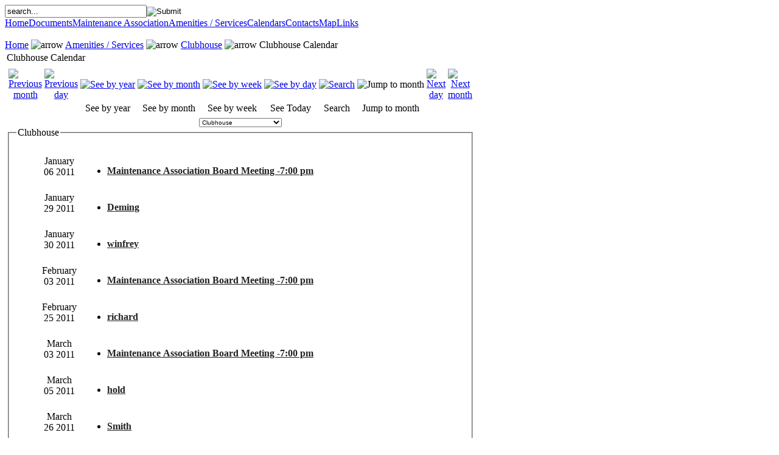

--- FILE ---
content_type: text/html
request_url: https://www.prestonwoodforestonline.com/index.php?option=com_events&task=view_cat&catid=26&year=2023&Itemid=229&limit=15&limitstart=75
body_size: 9480
content:
<!DOCTYPE html PUBLIC "-//W3C//DTD XHTML 1.0 Transitional//EN" "http://www.w3.org/TR/xhtml1/DTD/xhtml1-transitional.dtd">
<html xmlns="http://www.w3.org/1999/xhtml">
<head>
<title>Prestonwood Forest Online - Clubhouse Calendar</title>
<meta name="description" content="Prestonwood Forest, in northwest Houston, is a quiet, family-oriented community of homeowners who take pride in our neighborhood and encourage the active participation of all residents. Prestonwood Forest Online is the official website for the Prestonwood Forest community and is maintained by the Prestonwood Forest Maintenance Association" />
<meta name="keywords" content="Prestonwood Forest, Prestonwood Forest Subdivision, Northwest Houston, Houston, Texas, FM 1960 Area, Homeowners Association, Maintenance Association, HOA, deed restrictions, Night of Lights, Christmas lights, Prestonwood, Lights, Christmas" />
<meta name="robots" content="index, follow" />
<link href="https://www.prestonwoodforestonline.com/components/com_events/events_css.css" rel="stylesheet" type="text/css" />
	<link rel="shortcut icon" href="https://www.prestonwoodforestonline.com/images/favicon.ico" />
	<meta http-equiv="Content-Type" content="text/html; charset=iso-8859-1" />
<link href="https://www.prestonwoodforestonline.com/templates/rt_rokwebify/css/template_css.css" rel="stylesheet" type="text/css" />
<!--[if lte IE 6]>
<link href="https://www.prestonwoodforestonline.com/templates/rt_rokwebify/css/template_ie.css" rel="stylesheet" type="text/css" />
<![endif]-->
<link rel="shortcut icon" href="https://www.prestonwoodforestonline.com/images/ico/favicon.ico" />
<script type="text/javascript" src="rsspausescroller.js"></script>
<link rel="stylesheet" href="https://www.prestonwoodforestonline.com/royalslider/royalslider.css">
<link rel="stylesheet" href="https://www.prestonwoodforestonline.com/royalslider/rs-default.css">
<script type='text/javascript' src='https://www.prestonwoodforestonline.com/royalslider/jquery-1.8.3.min.js'></script>
<script language="javascript" type="text/javascript" src="https://www.prestonwoodforestonline.com/royalslider/jquery.royalslider.custom.min.js"></script>
	<link rel="stylesheet" type="text/css" href="showstyle.css">
	<script src="https://ajax.googleapis.com/ajax/libs/jquery/3.1.1/jquery.min.js"></script>

	<script type="text/javascript" src="kenburns.js"></script>
	
	<script type="text/javascript">
	var titles = ["Rustic Walls",
				  "Two Love Birds",
				  "Beauty and Fame",
				  "Magic Hour at Sands Beach",
				  "Floral Arrangements"];

	$(document).ready(function() {
	    $('#kenburns-slideshow').Kenburns({
	    	images: [
                        "../images/webslides/001y.jpg",
                        "../images/webslides/002y.jpg",
                        "../images/webslides/004y.jpg",
                        "../images/webslides/005y.jpg",
                        "../images/webslides/006y.jpg",
                        "../images/webslides/007y.jpg",
                        "../images/webslides/008y.jpg",
                        "../images/webslides/009y.jpg",
                        "../images/webslides/010y.jpg"
	    	],
			urls: [
				"",
				"",
				"",
				"",
				"",
				"",
				"",
				"",
				"",
				"https://www.prestonwoodforestonline.com"
			],
	    	scale:0.75,
	    	duration:5000,
	    	fadeSpeed:1000,
	    	ease3d:'cubic-bezier(0.445, 0.050, 0.550, 0.950)',

	    	onSlideComplete: function(){
	    		$('#slide-title').html(titles[this.getSlideIndex()]);
	    	},
	    	onLoadingComplete: function(){
	    		//$('#status').html("Loading Complete");
	    	}

	    });
	});
	</script>
</head>
<body id="page_bg">
<!--[if IE]><div id="IEroot"><![endif]-->
	<div id="wrapper">
		<div id="header">
			<div class="rk-1">
				<div class="rk-2">
					<a href="https://www.prestonwoodforestonline.com" class="nounder"><img src="https://www.prestonwoodforestonline.com/images/blank.png" border="0" alt="" id="logo" /></a>
					<div id="top">
						<div class="padding">
							
<form action="index.php?option=com_search&amp;Itemid=5" method="get">
	<div class="search">
		<input name="searchword" id="mod_search_searchword" maxlength="20" alt="search" class="inputbox" type="text" size="27" value="search..."  onblur="if(this.value=='') this.value='search...';" onfocus="if(this.value=='search...') this.value='';" /><input type="image" src="../images/search_icon3.gif" align="absmiddle" alt="Submit" />	</div>

	<input type="hidden" name="option" value="com_search" />
	<input type="hidden" name="Itemid" value="5" />	
</form>                                                        						</div>
					</div>
				</div>
			</div>
		</div>
		<div id="horiz-menu">
			<!-- Begin menu -->
<div id="jaframeid" style="position:absolute;top:1px;left:1px;height:0px;width:0px;overflow:hidden">
					
					</div>
			<link rel="stylesheet" type="text/css" href="https://www.prestonwoodforestonline.com/modules/ja_transmenu/transmenuh.css">
			<script language="javascript" src="https://www.prestonwoodforestonline.com/modules/ja_transmenu/transmenu.js"></script>
		<div id="wrap"><div id="menu"><table cellpadding=0 cellspacing=0 border=0><tr><td><a href="https://www.prestonwoodforestonline.com/index.php" class="mainlevel-nav" id="menu17">Home</a></td><td><a href="https://www.prestonwoodforestonline.com/index.php?option=com_content&task=view&id=52&Itemid=80" class="mainlevel-nav" id="menu80">Documents</a></td><td><a href="https://www.prestonwoodforestonline.com/index.php?option=com_content&task=view&id=20&Itemid=50" class="mainlevel-nav" id="menu50">Maintenance Association</a></td><td><a href="https://www.prestonwoodforestonline.com/index.php?option=com_content&task=view&id=57&Itemid=123" class="mainlevel-nav" id="menu123">Amenities / Services</a></td><td><a href="https://www.prestonwoodforestonline.com/index.php?option=com_content&task=view&id=376&Itemid=455" class="mainlevel-nav" id="menu455">Calendars</a></td><td><a href="https://www.prestonwoodforestonline.com/index.php?option=com_content&task=view&id=1269&Itemid=1620" class="mainlevel-nav" id="menu1620">Contacts</a></td><td><a href="https://www.prestonwoodforestonline.com/index.php?option=com_content&task=view&id=826&Itemid=1110" class="mainlevel-nav" id="menu1110">Map</a></td><td><a href="https://www.prestonwoodforestonline.com/index.php?option=com_weblinks&catid=19&Itemid=132" class="mainlevel-nav" id="menu132">Links</a></td></tr></table></div></div>
			<script language="javascript">
			if (TransMenu.isSupported()) {
				TransMenu.updateImgPath('https://www.prestonwoodforestonline.com/modules/ja_transmenu/');
				var ms = new TransMenuSet(TransMenu.direction.down, 0, 0, TransMenu.reference.bottomLeft);
				TransMenu.subpad_x = 1;
				TransMenu.subpad_y = 0;

			
				document.getElementById("menu17").onmouseover = function() {
					ms.hideCurrent();
				}
				var tmenu80 = ms.addMenu(document.getElementById("menu80"));
tmenu80.addItem("What are Controlling Documents?", "https://www.prestonwoodforestonline.com/index.php?option=com_content&task=view&id=52&Itemid=81", 0, 0);
tmenu80.addItem("Articles of Incorporation", "https://www.prestonwoodforestonline.com/index.php?option=com_content&task=view&id=40&Itemid=82", 0, 0);
tmenu80.addItem("Amended By-Laws", "https://www.prestonwoodforestonline.com/index.php?option=com_content&task=view&id=39&Itemid=83", 0, 0);
tmenu80.addItem("Deed Restrictions", "https://www.prestonwoodforestonline.com/index.php?option=com_content&task=view&id=41&Itemid=84", 0, 0);
var tmenu84 = tmenu80.addMenu(tmenu80.items[3]);
tmenu84.addItem("Architectural Control Guidelines", "https://www.prestonwoodforestonline.com/index.php?option=com_content&task=view&id=19&Itemid=85", 0, 0);
tmenu84.addItem("Approved Architectural Control Paint Palette", "https://www.prestonwoodforestonline.com/index.php?option=com_content&task=view&id=973&Itemid=1279", 0, 0);
tmenu84.addItem("Application for Home Improvements and Modifications", "https://www.prestonwoodforestonline.com/index.php?option=com_content&task=view&id=29&Itemid=53", 0, 0);
tmenu84.addItem("Deed Restriction Enforcement Procedures", "https://www.prestonwoodforestonline.com/index.php?option=com_content&task=view&id=55&Itemid=110", 0, 0);
var tmenu110 = tmenu84.addMenu(tmenu84.items[3]);
tmenu110.addItem("Deadline Extension Request", "https://www.prestonwoodforestonline.com/index.php?option=com_content&task=view&id=56&Itemid=114", 0, 0);
tmenu84.addItem("How to respond to Deed Restriction Violation Letters", "https://www.prestonwoodforestonline.com/index.php?option=com_content&task=view&id=30&Itemid=54", 0, 0);
tmenu80.addItem("Guidelines for Garage Sales", "https://www.prestonwoodforestonline.com/index.php?option=com_content&task=view&id=748&Itemid=990", 0, 0);
tmenu80.addItem("Guidelines for Rain Harvesting, Solar, Storm and Energy Efficient Shingles, Flags, Religious Items", "https://www.prestonwoodforestonline.com/index.php?option=com_content&task=view&id=369&Itemid=446", 0, 0);
tmenu80.addItem("Open Records Policy", "https://www.prestonwoodforestonline.com/index.php?option=com_content&task=view&id=370&Itemid=447", 0, 0);
tmenu80.addItem("Payment Plan Policy", "https://www.prestonwoodforestonline.com/index.php?option=com_content&task=view&id=371&Itemid=448", 0, 0);
tmenu80.addItem("Bid Solicitation Policy", "https://www.prestonwoodforestonline.com/index.php?option=com_content&task=view&id=1057&Itemid=1389", 0, 0);
tmenu80.addItem(" Display of Religious Items Policy", "https://www.prestonwoodforestonline.com/index.php?option=com_content&task=view&id=1058&Itemid=1390", 0, 0);
tmenu80.addItem("Texas Property Code Chapter 209 Hearing Policy", "https://www.prestonwoodforestonline.com/index.php?option=com_content&task=view&id=1056&Itemid=1392", 0, 0);
tmenu80.addItem("Security Measures Policy", "https://www.prestonwoodforestonline.com/index.php?option=com_content&task=view&id=1060&Itemid=1393", 0, 0);
tmenu80.addItem("Maintenance Association Management Certificate", "https://www.prestonwoodforestonline.com/index.php?option=com_content&task=view&id=1059&Itemid=1391", 0, 0);
tmenu80.addItem("Resolution Regarding Collection of Assessments", "https://www.prestonwoodforestonline.com/index.php?option=com_content&task=view&id=372&Itemid=449", 0, 0);
var tmenu50 = ms.addMenu(document.getElementById("menu50"));
tmenu50.addItem("Board Members", "https://www.prestonwoodforestonline.com/index.php?option=com_content&task=view&id=34&Itemid=66", 0, 0);
tmenu50.addItem("Regular Meetings", "https://www.prestonwoodforestonline.com/index.php?option=com_content&task=view&id=33&Itemid=64", 0, 0);
var tmenu64 = tmenu50.addMenu(tmenu50.items[1]);
tmenu64.addItem("November 2023 Minutes", "https://www.prestonwoodforestonline.com/index.php?option=com_content&task=view&id=1246&Itemid=1598", 0, 0);
tmenu64.addItem("October 2023 Minutes", "https://www.prestonwoodforestonline.com/index.php?option=com_content&task=view&id=1245&Itemid=1599", 0, 0);
tmenu64.addItem("September 2023 Minutes", "https://www.prestonwoodforestonline.com/index.php?option=com_content&task=view&id=1244&Itemid=1600", 0, 0);
tmenu64.addItem("August 2023 Minutes", "https://www.prestonwoodforestonline.com/index.php?option=com_content&task=view&id=1243&Itemid=1601", 0, 0);
tmenu64.addItem("July 2023 Minutes", "https://www.prestonwoodforestonline.com/index.php?option=com_content&task=view&id=1207&Itemid=1578", 0, 0);
tmenu64.addItem("June 2023 Minutes", "https://www.prestonwoodforestonline.com/index.php?option=com_content&task=view&id=1206&Itemid=1577", 0, 0);
tmenu64.addItem("February 2023 Minutes", "https://www.prestonwoodforestonline.com/index.php?option=com_content&task=view&id=1170&Itemid=1527", 0, 0);
tmenu64.addItem("January 2023 Minutes", "https://www.prestonwoodforestonline.com/index.php?option=com_content&task=view&id=1169&Itemid=1526", 0, 0);
tmenu64.addItem("2022 Minutes", "https://www.prestonwoodforestonline.com/index.php?option=com_content&task=view&id=1178&Itemid=1542", 0, 0);
tmenu64.addItem("2021 Minutes", "https://www.prestonwoodforestonline.com/index.php?option=com_content&task=view&id=1071&Itemid=1411", 0, 0);
tmenu64.addItem("2020 Minutes", "https://www.prestonwoodforestonline.com/index.php?option=com_content&task=view&id=1022&Itemid=1354", 0, 0);
tmenu64.addItem("2019 Minutes", "https://www.prestonwoodforestonline.com/index.php?option=com_content&task=view&id=904&Itemid=1200", 0, 0);
tmenu64.addItem("2018 Minutes", "https://www.prestonwoodforestonline.com/index.php?option=com_content&task=view&id=890&Itemid=1187", 0, 0);
tmenu64.addItem("2017 Minutes", "https://www.prestonwoodforestonline.com/index.php?option=com_content&task=view&id=782&Itemid=1029", 0, 0);
tmenu64.addItem("2016 Minutes", "https://www.prestonwoodforestonline.com/index.php?option=com_content&task=view&id=711&Itemid=945", 0, 0);
tmenu64.addItem("2015 Minutes", "https://www.prestonwoodforestonline.com/index.php?option=com_content&task=view&id=641&Itemid=831", 0, 0);
tmenu64.addItem("2014 Minutes", "https://www.prestonwoodforestonline.com/index.php?option=com_content&task=view&id=640&Itemid=830", 0, 0);
tmenu64.addItem("2013 Minutes", "https://www.prestonwoodforestonline.com/index.php?option=com_content&task=view&id=500&Itemid=638", 0, 0);
tmenu64.addItem("2012 Minutes", "https://www.prestonwoodforestonline.com/index.php?option=com_content&task=view&id=450&Itemid=569", 0, 0);
tmenu50.addItem("Board Meeting Agendas", "https://www.prestonwoodforestonline.com/index.php?option=com_content&task=view&id=35&Itemid=68", 0, 0);
var tmenu68 = tmenu50.addMenu(tmenu50.items[2]);
tmenu68.addItem("Open Meeting Agenda for November 16th, 2023", "https://www.prestonwoodforestonline.com/index.php?option=com_content&task=view&id=1248&Itemid=1604", 0, 0);
tmenu68.addItem("Open Meeting Agenda for October 19th, 2023", "https://www.prestonwoodforestonline.com/index.php?option=com_content&task=view&id=1247&Itemid=1605", 0, 0);
tmenu68.addItem("Open Meeting Agenda for August 17th, 2023", "https://www.prestonwoodforestonline.com/index.php?option=com_content&task=view&id=1210&Itemid=1583", 0, 0);
tmenu68.addItem("Open Meeting Agenda for July 20th, 2023", "https://www.prestonwoodforestonline.com/index.php?option=com_content&task=view&id=1209&Itemid=1582", 0, 0);
tmenu68.addItem("Open Meeting Agenda for June 15th, 2023", "https://www.prestonwoodforestonline.com/index.php?option=com_content&task=view&id=1208&Itemid=1581", 0, 0);
tmenu68.addItem("Open Meeting Agenda for March 16th, 2023", "https://www.prestonwoodforestonline.com/index.php?option=com_content&task=view&id=1173&Itemid=1539", 0, 0);
tmenu68.addItem("Open Meeting Agenda for February 16th, 2023", "https://www.prestonwoodforestonline.com/index.php?option=com_content&task=view&id=1172&Itemid=1538", 0, 0);
tmenu68.addItem("Open Meeting Agenda for January 19th, 2023", "https://www.prestonwoodforestonline.com/index.php?option=com_content&task=view&id=1171&Itemid=1537", 0, 0);
tmenu68.addItem("2022 Open Meeting Agendas", "https://www.prestonwoodforestonline.com/index.php?option=com_content&task=view&id=1180&Itemid=1546", 0, 0);
tmenu68.addItem("2021 Open Meeting Agendas", "https://www.prestonwoodforestonline.com/index.php?option=com_content&task=view&id=1179&Itemid=1547", 0, 0);
tmenu50.addItem("Annual Meeting: The Election of Board Members", "https://www.prestonwoodforestonline.com/index.php?option=com_content&task=view&id=36&Itemid=70", 0, 0);
var tmenu70 = tmenu50.addMenu(tmenu50.items[3]);
tmenu70.addItem("May 2023 Minutes - Annual Meeting", "https://www.prestonwoodforestonline.com/index.php?option=com_content&task=view&id=1189&Itemid=1557", 0, 0);
tmenu70.addItem("May 2023 Presentation - Annual Meeting", "https://www.prestonwoodforestonline.com/index.php?option=com_content&task=view&id=1190&Itemid=1555", 0, 0);
tmenu70.addItem("May 2022 Minutes - Annual Meeting", "https://www.prestonwoodforestonline.com/index.php?option=com_content&task=view&id=1095&Itemid=1477", 0, 0);
tmenu70.addItem("May 2022 Presentation - Annual Meeting", "https://www.prestonwoodforestonline.com/index.php?option=com_content&task=view&id=1094&Itemid=1478", 0, 0);
tmenu70.addItem("May 2021 Presentation - Annual Meeting", "https://www.prestonwoodforestonline.com/index.php?option=com_content&task=view&id=994&Itemid=1308", 0, 0);
tmenu70.addItem("Minutes - May 2021 - Annual Meeting", "https://www.prestonwoodforestonline.com/index.php?option=com_content&task=view&id=995&Itemid=1307", 0, 0);
tmenu70.addItem("Minutes - November 2020 - Annual Meeting", "https://www.prestonwoodforestonline.com/index.php?option=com_content&task=view&id=965&Itemid=1266", 0, 0);
tmenu70.addItem("Minutes - May 2019 - Annual Meeting", "https://www.prestonwoodforestonline.com/index.php?option=com_content&task=view&id=857&Itemid=1137", 0, 0);
tmenu70.addItem("Minutes - May 2018 - Annual Meeting", "https://www.prestonwoodforestonline.com/index.php?option=com_content&task=view&id=820&Itemid=1104", 0, 0);
tmenu70.addItem("Minutes - May 2017 - Annual Meeting", "https://www.prestonwoodforestonline.com/index.php?option=com_content&task=view&id=724&Itemid=963", 0, 0);
tmenu70.addItem("Minutes - May 2016 - Annual Meeting", "https://www.prestonwoodforestonline.com/index.php?option=com_content&task=view&id=675&Itemid=888", 0, 0);
tmenu70.addItem("Minutes - May 2015 - Annual Meeting", "https://www.prestonwoodforestonline.com/index.php?option=com_content&task=view&id=591&Itemid=769", 0, 0);
tmenu70.addItem("Minutes - May 2014 - Annual Meeting", "https://www.prestonwoodforestonline.com/index.php?option=com_content&task=view&id=526&Itemid=680", 0, 0);
tmenu70.addItem("Minutes - May 2013 - Annual Meeting", "https://www.prestonwoodforestonline.com/index.php?option=com_content&task=view&id=442&Itemid=548", 0, 0);
tmenu70.addItem("Minutes - May 2012 - Annual Meeting", "https://www.prestonwoodforestonline.com/index.php?option=com_content&task=view&id=451&Itemid=572", 0, 0);
tmenu50.addItem("Annual Maintenance Fees 2026", "https://www.prestonwoodforestonline.com/index.php?option=com_content&task=view&id=1324&Itemid=1629", 0, 0);
tmenu50.addItem("2023 Approved Prestonwood Forest Budget", "https://www.prestonwoodforestonline.com/index.php?option=com_content&task=view&id=1167&Itemid=1520", 0, 0);
tmenu50.addItem("Monthly Financial Reports", "https://www.prestonwoodforestonline.com/index.php?option=com_content&task=view&id=316&Itemid=378", 0, 0);
var tmenu378 = tmenu50.addMenu(tmenu50.items[6]);
tmenu378.addItem("July 2023 Financial Report", "https://www.prestonwoodforestonline.com/index.php?option=com_content&task=view&id=1205&Itemid=1576", 0, 0);
tmenu378.addItem("June 2023 Financial Report", "https://www.prestonwoodforestonline.com/index.php?option=com_content&task=view&id=1204&Itemid=1575", 0, 0);
tmenu378.addItem("May 2023 Financial Report", "https://www.prestonwoodforestonline.com/index.php?option=com_content&task=view&id=1203&Itemid=1574", 0, 0);
tmenu378.addItem("April 2023 Financial Report", "https://www.prestonwoodforestonline.com/index.php?option=com_content&task=view&id=1202&Itemid=1573", 0, 0);
tmenu378.addItem("March 2023 Financial Report", "https://www.prestonwoodforestonline.com/index.php?option=com_content&task=view&id=1201&Itemid=1572", 0, 0);
tmenu378.addItem("February 2023 Financial Report", "https://www.prestonwoodforestonline.com/index.php?option=com_content&task=view&id=1176&Itemid=1530", 0, 0);
tmenu378.addItem("January 2023 Financial Report", "https://www.prestonwoodforestonline.com/index.php?option=com_content&task=view&id=1175&Itemid=1529", 0, 0);
tmenu378.addItem("Monthly Financial Reports: 2022", "https://www.prestonwoodforestonline.com/index.php?option=com_content&task=view&id=1177&Itemid=1541", 0, 0);
tmenu378.addItem("Monthly Financial Reports: 2021", "https://www.prestonwoodforestonline.com/index.php?option=com_content&task=view&id=1069&Itemid=1408", 0, 0);
tmenu378.addItem("Monthly Financial Reports: 2020", "https://www.prestonwoodforestonline.com/index.php?option=com_content&task=view&id=982&Itemid=1293", 0, 0);
tmenu378.addItem("Monthly Financial Reports: 2019", "https://www.prestonwoodforestonline.com/index.php?option=com_content&task=view&id=917&Itemid=1217", 0, 0);
tmenu378.addItem("Monthly Financial Reports: 2018", "https://www.prestonwoodforestonline.com/index.php?option=com_content&task=view&id=916&Itemid=1216", 0, 0);
tmenu378.addItem("Monthly Financial Reports: 2017", "https://www.prestonwoodforestonline.com/index.php?option=com_content&task=view&id=783&Itemid=1031", 0, 0);
tmenu378.addItem("Monthly Financial Reports: 2016", "https://www.prestonwoodforestonline.com/index.php?option=com_content&task=view&id=712&Itemid=949", 0, 0);
tmenu378.addItem("Monthly Financial Reports: 2015", "https://www.prestonwoodforestonline.com/index.php?option=com_content&task=view&id=654&Itemid=861", 0, 0);
tmenu378.addItem("Monthly Financial Reports: 2014", "https://www.prestonwoodforestonline.com/index.php?option=com_content&task=view&id=645&Itemid=836", 0, 0);
tmenu378.addItem("Monthly Financial Reports: 2013", "https://www.prestonwoodforestonline.com/index.php?option=com_content&task=view&id=644&Itemid=837", 0, 0);
tmenu378.addItem("Monthly Financial Reports: 2012", "https://www.prestonwoodforestonline.com/index.php?option=com_content&task=view&id=643&Itemid=838", 0, 0);
tmenu378.addItem("Monthly Financial Reports: 2011", "https://www.prestonwoodforestonline.com/index.php?option=com_content&task=view&id=642&Itemid=839", 0, 0);
tmenu378.addItem("Contact List", "https://www.prestonwoodforestonline.com/index.php?option=com_content&task=view&id=1269&Itemid=1619", 0, 0);
tmenu50.addItem("Annual Financial Audit", "https://www.prestonwoodforestonline.com/index.php?option=com_content&task=view&id=382&Itemid=461", 0, 0);
var tmenu461 = tmenu50.addMenu(tmenu50.items[7]);
tmenu461.addItem("2016-2017 Audit", "https://www.prestonwoodforestonline.com/index.php?option=com_content&task=view&id=937&Itemid=1237", 0, 0);
tmenu461.addItem("2015-2016 Audit", "https://www.prestonwoodforestonline.com/index.php?option=com_content&task=view&id=758&Itemid=1000", 0, 0);
tmenu461.addItem("2014-2015 Audit", "https://www.prestonwoodforestonline.com/index.php?option=com_content&task=view&id=670&Itemid=883", 0, 0);
tmenu461.addItem("2013-2014 Audit", "https://www.prestonwoodforestonline.com/index.php?option=com_content&task=view&id=601&Itemid=780", 0, 0);
tmenu461.addItem("2012-2013 Audit", "https://www.prestonwoodforestonline.com/index.php?option=com_content&task=view&id=517&Itemid=658", 0, 0);
tmenu461.addItem("2011-2012 Audit", "https://www.prestonwoodforestonline.com/index.php?option=com_content&task=view&id=456&Itemid=578", 0, 0);
tmenu461.addItem("2010-2011 Audit", "https://www.prestonwoodforestonline.com/index.php?option=com_content&task=view&id=381&Itemid=462", 0, 0);
tmenu461.addItem("2008-2009 Audit", "https://www.prestonwoodforestonline.com/index.php?option=com_content&task=view&id=255&Itemid=463", 0, 0);
var tmenu123 = ms.addMenu(document.getElementById("menu123"));
tmenu123.addItem("Clubhouse", "https://www.prestonwoodforestonline.com/index.php?option=com_content&task=view&id=62&Itemid=124", 0, 0);
var tmenu124 = tmenu123.addMenu(tmenu123.items[0]);
tmenu124.addItem("Clubhouse Information", "https://www.prestonwoodforestonline.com/index.php?option=com_content&task=view&id=62&Itemid=506", 0, 0);
tmenu124.addItem("Clubhouse Calendar", "https://www.prestonwoodforestonline.com/index.php?option=com_events&Itemid=230", 0, 0);
tmenu124.addItem("Recreation Access Cards", "https://www.prestonwoodforestonline.com/index.php?option=com_content&task=view&id=1263&Itemid=1616", 0, 0);
tmenu124.addItem("Clubhouse Rental Agreement", "https://www.prestonwoodforestonline.com/index.php?option=com_content&task=view&id=54&Itemid=130", 0, 0);
tmenu123.addItem("Swimming Pools", "https://www.prestonwoodforestonline.com/index.php?option=com_content&task=view&id=16&Itemid=125", 0, 0);
var tmenu125 = tmenu123.addMenu(tmenu123.items[1]);
tmenu125.addItem("Swimming Pool Information", "https://www.prestonwoodforestonline.com/index.php?option=com_content&task=view&id=16&Itemid=289", 0, 0);
tmenu125.addItem("Pool Facilities Calendar", "https://www.prestonwoodforestonline.com/index.php?option=com_events&Itemid=196", 0, 0);
tmenu125.addItem("2025 Pool Schedules", "https://www.prestonwoodforestonline.com/index.php?option=com_content&task=view&id=1295&Itemid=1623", 0, 0);
tmenu125.addItem("Recreation Access Cards", "https://www.prestonwoodforestonline.com/index.php?option=com_content&task=view&id=1263&Itemid=1617", 0, 0);
tmenu125.addItem("Swimming Pool Facilities Rules", "https://www.prestonwoodforestonline.com/index.php?option=com_content&task=view&id=575&Itemid=736", 0, 0);
tmenu125.addItem("Swimming Pool Rental Agreement", "https://www.prestonwoodforestonline.com/index.php?option=com_content&task=view&id=81&Itemid=147", 0, 0);
tmenu123.addItem("Tennis Courts", "https://www.prestonwoodforestonline.com/index.php?option=com_content&task=view&id=17&Itemid=126", 0, 0);
var tmenu126 = tmenu123.addMenu(tmenu123.items[2]);
tmenu126.addItem("Tennis Courts Information", "https://www.prestonwoodforestonline.com/index.php?option=com_content&task=view&id=17&Itemid=512", 0, 0);
tmenu126.addItem("Tennis Calendar", "https://www.prestonwoodforestonline.com/index.php?option=com_events&Itemid=186", 0, 0);
tmenu126.addItem("Recreation Access Cards", "https://www.prestonwoodforestonline.com/index.php?option=com_content&task=view&id=1263&Itemid=1618", 0, 0);
tmenu126.addItem("Tennis Court Rules", "https://www.prestonwoodforestonline.com/index.php?option=com_content&task=view&id=576&Itemid=739", 0, 0);
tmenu123.addItem("NEW Waste Collection", "https://www.prestonwoodforestonline.com/index.php?option=com_content&task=view&id=1256&Itemid=1613", 0, 0);
var tmenu1613 = tmenu123.addMenu(tmenu123.items[3]);
tmenu1613.addItem("NEW TRASH SERVICE PROVIDER", "https://www.prestonwoodforestonline.com/index.php?option=com_content&task=view&id=1254&Itemid=1614", 0, 0);
tmenu123.addItem("Pest Control", "https://www.prestonwoodforestonline.com/index.php?option=com_content&task=view&id=60&Itemid=128", 0, 0);
tmenu123.addItem("Landscaping", "https://www.prestonwoodforestonline.com/index.php?option=com_content&task=view&id=941&Itemid=1244", 0, 0);
var tmenu1244 = tmenu123.addMenu(tmenu123.items[5]);
tmenu1244.addItem("Common Areas Maintenance", "https://www.prestonwoodforestonline.com/index.php?option=com_content&task=view&id=404&Itemid=495", 0, 0);
tmenu1244.addItem("Cul-de-sac Maintenance", "http://www.prestonwoodforestonline.com/index.php?option=com_content&task=view&id=404&Itemid=495#cul-de-sac", 0, 0);
tmenu1244.addItem("Yard of the Month Guidelines", "https://www.prestonwoodforestonline.com/index.php?option=com_content&task=view&id=734&Itemid=970", 0, 0);
tmenu1244.addItem("Home Landscaping Tips", "https://www.prestonwoodforestonline.com/index.php?option=com_content&task=view&id=405&Itemid=496", 0, 0);
tmenu1244.addItem("Tips for Effective Landscape Irrigation", "https://www.prestonwoodforestonline.com/index.php?option=com_content&task=view&id=1186&Itemid=1549", 0, 0);
tmenu1244.addItem("Fall Home Maintenance Tips", "https://www.prestonwoodforestonline.com/index.php?option=com_content&task=view&id=1115&Itemid=1551", 0, 0);
tmenu1244.addItem("Insect Control", "https://www.prestonwoodforestonline.com/index.php?option=com_content&task=view&id=940&Itemid=1242", 0, 0);
tmenu1244.addItem("Got house numbers?", "https://www.prestonwoodforestonline.com/index.php?option=com_content&task=view&id=1117&Itemid=1552", 0, 0);
tmenu123.addItem("Constable's Patrol", "https://www.prestonwoodforestonline.com/index.php?option=com_content&task=view&id=59&Itemid=127", 0, 0);
var tmenu127 = tmenu123.addMenu(tmenu123.items[6]);
tmenu127.addItem("Constable's Report - February 2024", "https://www.prestonwoodforestonline.com/index.php?option=com_content&task=view&id=1252&Itemid=1607", 0, 0);
tmenu127.addItem("Constable's Report - January 2024", "https://www.prestonwoodforestonline.com/index.php?option=com_content&task=view&id=1253&Itemid=1612", 0, 0);
tmenu127.addItem("Constable's Report - November 2023", "https://www.prestonwoodforestonline.com/index.php?option=com_content&task=view&id=1235&Itemid=1608", 0, 0);
tmenu127.addItem("Constable's Report - October 2023", "https://www.prestonwoodforestonline.com/index.php?option=com_content&task=view&id=1221&Itemid=1609", 0, 0);
tmenu127.addItem("Constable's Report - September 2023", "https://www.prestonwoodforestonline.com/index.php?option=com_content&task=view&id=1220&Itemid=1590", 0, 0);
tmenu127.addItem("Constable's Report - August 2023", "https://www.prestonwoodforestonline.com/index.php?option=com_content&task=view&id=1218&Itemid=1588", 0, 0);
tmenu127.addItem("Constable's Report - July 2023", "https://www.prestonwoodforestonline.com/index.php?option=com_content&task=view&id=1200&Itemid=1566", 0, 0);
tmenu127.addItem("Constable's Report - June 2023", "https://www.prestonwoodforestonline.com/index.php?option=com_content&task=view&id=1198&Itemid=1564", 0, 0);
tmenu127.addItem("Constable's Report - May 2023", "https://www.prestonwoodforestonline.com/index.php?option=com_content&task=view&id=1192&Itemid=1561", 0, 0);
tmenu127.addItem("Constable's Report - April 2023", "https://www.prestonwoodforestonline.com/index.php?option=com_content&task=view&id=1188&Itemid=1554", 0, 0);
tmenu127.addItem("Constable's Report - March 2023", "https://www.prestonwoodforestonline.com/index.php?option=com_content&task=view&id=1166&Itemid=1519", 0, 0);
tmenu127.addItem("Constable's Report - February 2023", "https://www.prestonwoodforestonline.com/index.php?option=com_content&task=view&id=1160&Itemid=1513", 0, 0);
tmenu127.addItem("Constable's Report - January 2023", "https://www.prestonwoodforestonline.com/index.php?option=com_content&task=view&id=1157&Itemid=1508", 0, 0);
tmenu127.addItem("Constable's Reports for 2022", "https://www.prestonwoodforestonline.com/index.php?option=com_content&task=view&id=1159&Itemid=1510", 0, 0);
tmenu127.addItem("Constable's Reports for 2021", "https://www.prestonwoodforestonline.com/index.php?option=com_content&task=view&id=1158&Itemid=1509", 0, 0);
tmenu127.addItem("Constable's Reports for 2020", "https://www.prestonwoodforestonline.com/index.php?option=com_content&task=view&id=972&Itemid=1278", 0, 0);
tmenu127.addItem("Constable's Reports for 2019", "https://www.prestonwoodforestonline.com/index.php?option=com_content&task=view&id=971&Itemid=1277", 0, 0);
tmenu127.addItem("Constable's Reports for 2018", "https://www.prestonwoodforestonline.com/index.php?option=com_content&task=view&id=846&Itemid=1126", 0, 0);
tmenu127.addItem("Constable's Reports for 2017", "https://www.prestonwoodforestonline.com/index.php?option=com_content&task=view&id=787&Itemid=1037", 0, 0);
tmenu127.addItem("Constable's Reports for 2016", "https://www.prestonwoodforestonline.com/index.php?option=com_content&task=view&id=708&Itemid=943", 0, 0);
tmenu127.addItem("Constable's Reports for 2015", "https://www.prestonwoodforestonline.com/index.php?option=com_content&task=view&id=657&Itemid=863", 0, 0);
tmenu127.addItem("Constable's Reports for 2014", "https://www.prestonwoodforestonline.com/index.php?option=com_content&task=view&id=566&Itemid=721", 0, 0);
tmenu127.addItem("Constable's Reports for 2013", "https://www.prestonwoodforestonline.com/index.php?option=com_content&task=view&id=494&Itemid=622", 0, 0);
tmenu127.addItem("Constable's Reports for 2012", "https://www.prestonwoodforestonline.com/index.php?option=com_content&task=view&id=425&Itemid=528", 0, 0);
tmenu127.addItem("Constable's Reports for 2011", "https://www.prestonwoodforestonline.com/index.php?option=com_content&task=view&id=351&Itemid=421", 0, 0);
tmenu127.addItem("Security News", "https://www.prestonwoodforestonline.com/index.php?option=com_content&task=blogsection&id=6&Itemid=1294", 0, 0);
tmenu123.addItem("Event Photo Gallery", "https://www.prestonwoodforestonline.com/index.php?option=com_content&task=view&id=109&Itemid=651", 0, 0);
tmenu123.addItem("Family Events", "http://www.prestonwoodforestonline.com/index.php?option=com_content&task=view&id=621&Itemid=1", 0, 0);
tmenu123.addItem("Neighborhood Organizations", "http://www.prestonwoodforestonline.com/index.php?option=com_content&task=view&id=602&Itemid=781", 0, 0);
var tmenu455 = ms.addMenu(document.getElementById("menu455"));
tmenu455.addItem("Clubhouse Calendar", "http://www.prestonwoodforestonline.com/index.php?option=com_events&Itemid=229", 0, 0);
tmenu455.addItem("Pools Calendar", "http://www.prestonwoodforestonline.com/index.php?option=com_events&Itemid=196", 0, 0);
tmenu455.addItem("Tennis Calendar", "http://www.prestonwoodforestonline.com/index.php?option=com_events&Itemid=186", 0, 0);
tmenu455.addItem("Combined Calendar", "http://www.prestonwoodforestonline.com/index.php?option=com_events&Itemid=22", 0, 0);

				document.getElementById("menu1620").onmouseover = function() {
					ms.hideCurrent();
				}
				
				document.getElementById("menu1110").onmouseover = function() {
					ms.hideCurrent();
				}
				
				document.getElementById("menu132").onmouseover = function() {
					ms.hideCurrent();
				}
				
				TransMenu.renderAll();
			}
			init1=function(){TransMenu.initialize();}
			if (window.attachEvent) {
				window.attachEvent("onload", init1);
			}else{
				TransMenu.initialize();			
			}
			</script>
		<!-- End menu -->

	
		</div>
		<div id="mainbody">
			<table class="mainbody" cellspacing="0" cellpadding="0">
				<tr valign="top">
					<td class="mainbody">
						
						<div class="padding">
<br />

										                                                        <span class="pathway"><a href="https://www.prestonwoodforestonline.com/index.php" class="pathway">Home</a> <img src="https://www.prestonwoodforestonline.com/templates/rt_rokwebify/images/arrow.png" border="0" alt="arrow" /> <a href="https://www.prestonwoodforestonline.com/index.php?option=com_content&amp;task=view&amp;id=57&amp;Itemid=115" class="pathway">Amenities / Services</a> <img src="https://www.prestonwoodforestonline.com/templates/rt_rokwebify/images/arrow.png" border="0" alt="arrow" /> <a href="https://www.prestonwoodforestonline.com/index.php?option=com_content&amp;task=view&amp;id=62&amp;Itemid=116" class="pathway">Clubhouse</a> <img src="https://www.prestonwoodforestonline.com/templates/rt_rokwebify/images/arrow.png" border="0" alt="arrow" />   Clubhouse Calendar </span>                                                        								
 
	
 	
<!-- JEvents v1.4.3 RC2, Copyright &copy; 2006-2008 JEvents Project Group, http://joomlacode.org/gf/project/jevents -->
		<table class="contentpaneopen"  id="jevents_header">
			<tr>
			<td class="contentheading" width="100%">
			Clubhouse Calendar			</td>
						</tr>
		</table>
		<table class="contentpaneopen"  id="jevents_body">
			<tr>
			<td width="100%">
	    	<div class="ev_navigation" style="width:100%">
    		<table  border="0" align="center" >
    			<tr align="center" valign="top">
	        		<td width="10" align="center" valign="middle"><a href="https://www.prestonwoodforestonline.com/index.php?option=com_events&amp;task=view_day&amp;catids=26&amp;Itemid=229&amp;year=2022&amp;month=12&amp;day=30" title="Previous month"><img border="0" src="https://www.prestonwoodforestonline.com/components/com_events/images/gg_green.gif" alt="Previous month" /></a>
</td>
    	    		<td width="10" align="center" valign="middle"><a href="https://www.prestonwoodforestonline.com/index.php?option=com_events&amp;task=view_day&amp;catids=26&amp;Itemid=229&amp;year=2023&amp;month=01&amp;day=29" title="Previous day"><img border="0" src="https://www.prestonwoodforestonline.com/components/com_events/images/g_green.gif" alt="Previous day" /></a>
</td>
    				<td class="iconic_td" align="center" valign="middle">
    					<div id="ev_icon_yearly" class="nav_bar_cal"><a href="https://www.prestonwoodforestonline.com/index.php?option=com_events&amp;catids=26&amp;task=view_year&amp;year=2026&amp;month=01&amp;day=30&amp;Itemid=229" title="See by year"> 
    					<img src="https://www.prestonwoodforestonline.com/components/com_events/images/transp.gif" alt="See by year"/></a>
    					</div>
                    </td>
    				<td class="iconic_td" align="center" valign="middle">
    					<div id="ev_icon_monthly" class="nav_bar_cal" ><a href="https://www.prestonwoodforestonline.com/index.php?option=com_events&amp;catids=26&amp;task=view_month&amp;year=2026&amp;month=01&amp;day=30&amp;Itemid=229" title="See by month">
    					<img src="https://www.prestonwoodforestonline.com/components/com_events/images/transp.gif" alt="See by month"/></a>
    					</div>
                    </td>
    				<td class="iconic_td" align="center" valign="middle">
    					<div id="ev_icon_weekly" class="nav_bar_cal"><a href="https://www.prestonwoodforestonline.com/index.php?option=com_events&amp;catids=26&amp;task=view_week&amp;year=2026&amp;month=01&amp;day=30&amp;Itemid=229" title="See by week">
    					<img src="https://www.prestonwoodforestonline.com/components/com_events/images/transp.gif" alt="See by week"/></a>
    					</div>
                    </td>
    				<td class="iconic_td" align="center" valign="middle">
    					<div id="ev_icon_daily" class="nav_bar_cal" ><a href="https://www.prestonwoodforestonline.com/index.php?option=com_events&amp;catids=26&amp;task=view_day&amp;year=2026&amp;month=01&amp;day=30&amp;Itemid=229" title="See Today"><img src="https://www.prestonwoodforestonline.com/components/com_events/images/transp.gif" alt="See by day"/></a>
    					</div>
                    </td>
    				<td class="iconic_td" align="center" valign="middle">
    					<div id="ev_icon_search" class="nav_bar_cal"><a href="https://www.prestonwoodforestonline.com/index.php?option=com_events&amp;catids=26&amp;task=view_search&amp;year=2026&amp;month=01&amp;day=30&amp;Itemid=229" title="Search"><img src="https://www.prestonwoodforestonline.com/components/com_events/images/transp.gif" alt="Search"/></a>
    					</div>
                    </td>                
    				<td class="iconic_td" align="center" valign="middle">
    					<div id="ev_icon_jumpto" class="nav_bar_cal"><a onclick="jtdisp = document.getElementById('jumpto').style.display;document.getElementById('jumpto').style.display=(jtdisp=='none')?'block':'none';" title="Jump to month"><img src="https://www.prestonwoodforestonline.com/components/com_events/images/transp.gif" alt="Jump to month"/></a>
    					</div>
                    </td>                
	        		<td width="10" align="center" valign="middle"><a href="https://www.prestonwoodforestonline.com/index.php?option=com_events&amp;task=view_day&amp;catids=26&amp;Itemid=229&amp;year=2023&amp;month=01&amp;day=31" title="Next day"><img border="0" src="https://www.prestonwoodforestonline.com/components/com_events/images/d_green.gif" alt="Next day" /></a>
</td>
    	    		<td width="10" align="center" valign="middle"><a href="https://www.prestonwoodforestonline.com/index.php?option=com_events&amp;task=view_day&amp;catids=26&amp;Itemid=229&amp;year=2023&amp;month=02&amp;day=28" title="Next month"><img border="0" src="https://www.prestonwoodforestonline.com/components/com_events/images/dd_green.gif" alt="Next month" /></a>
</td>
                </tr>
    			<tr class="icon_labels" align="center" valign="top">
	        		<td colspan="2"></td>
    				<td class="iconic_td" >See by year</td>
    				<td class="iconic_td" >See by month</td>
    				<td class="iconic_td" >See by week</td>
    				<td class="iconic_td" >See Today</td>
    				<td class="iconic_td" >Search</td>
    				<td class="iconic_td" >Jump to month</td>
	        		<td colspan="2"></td>
                </tr>
    			<tr align="center" valign="top">
 	        		<td colspan="10" align="center" valign="top">
 	        		<div id="jumpto"  style="display:none">
        			<form name="BarNav" action="index.php" method="get">
        				<input type="hidden" name="option" value="com_events" />
        				<input type="hidden" name="task" value="view_month" />
        				<input type="hidden" name="catids" value="26"/>
<select name="month" style="font-size:10px;">
	<option value="01" selected="selected">January</option>
	<option value="02">February</option>
	<option value="03">March</option>
	<option value="04">April</option>
	<option value="05">May</option>
	<option value="06">June</option>
	<option value="07">July</option>
	<option value="08">August</option>
	<option value="09">September</option>
	<option value="10">October</option>
	<option value="11">November</option>
	<option value="12">December</option>
</select>

<select name="year" style="font-size:10px;">
	<option value="2023" selected="selected">2023</option>
	<option value="2024">2024</option>
	<option value="2025">2025</option>
	<option value="2026">2026</option>
	<option value="2027">2027</option>
	<option value="2028">2028</option>
	<option value="2029">2029</option>
	<option value="2030">2030</option>
	<option value="2031">2031</option>
</select>
        				<button onclick="submit(this.form)">Jump to month</button>
        				<input type="hidden" name="Itemid" value="229" />
        			</form>
        			</div>
    	    		</td>
                </tr>
            </table>
        </div>
		
    	<table cellpadding="0" cellspacing="0" border="0" width="100%">
      		<tr>
        		<td align="center" width="100%">
        			<form action="index.php" method="get">
        				<input type="hidden" name="option" value="com_events" />
        				<input type="hidden" name="task" value="view_cat" />
        				<input type="hidden" name="offset" value="1" />
        				
<select name="catid" onchange="submit(this.form)" style="font-size:10px;">
	<option value="0">Please select a category</option>
	<option value="26" selected="selected">Clubhouse</option>
</select>
        				<input type="hidden" name="Itemid" value="229" />
        			</form>
        		</td>
        	</tr>
        </table>
        <fieldset><legend class="ev_fieldset">Clubhouse</legend><br />
<table align="center" width="90%" cellspacing="0" cellpadding="5" class="ev_table">
<tr><td align="center" valign="top" width="50" class="ev_td_left">January 06 2011</td>
<td align="left" valign="top" class="ev_td_right"><ul class="ev_ul">
<li class='ev_td_li' style="border-color:#009900;">
			<a class="ev_link_row" href="https://www.prestonwoodforestonline.com/index.php?option=com_events&amp;task=view_detail&amp;agid=73&amp;year=2011&amp;month=01&amp;day=06&amp;Itemid=229&amp;catids=26" style="font-weight:bold;color:#222222;" title="Maintenance Association Board Meeting -7:00 pm">Maintenance Association Board Meeting -7:00 pm</a>
					</li>
</ul></td></tr>
<tr><td align="center" valign="top" width="50" class="ev_td_left">January 29 2011</td>
<td align="left" valign="top" class="ev_td_right"><ul class="ev_ul">
<li class='ev_td_li' style="border-color:#009900;">
			<a class="ev_link_row" href="https://www.prestonwoodforestonline.com/index.php?option=com_events&amp;task=view_detail&amp;agid=192&amp;year=2011&amp;month=01&amp;day=29&amp;Itemid=229&amp;catids=26" style="font-weight:bold;color:#222222;" title="Deming">Deming</a>
					</li>
</ul></td></tr>
<tr><td align="center" valign="top" width="50" class="ev_td_left">January 30 2011</td>
<td align="left" valign="top" class="ev_td_right"><ul class="ev_ul">
<li class='ev_td_li' style="border-color:#009900;">
			<a class="ev_link_row" href="https://www.prestonwoodforestonline.com/index.php?option=com_events&amp;task=view_detail&amp;agid=194&amp;year=2011&amp;month=01&amp;day=30&amp;Itemid=229&amp;catids=26" style="font-weight:bold;color:#222222;" title="winfrey">winfrey</a>
					</li>
</ul></td></tr>
<tr><td align="center" valign="top" width="50" class="ev_td_left">February 03 2011</td>
<td align="left" valign="top" class="ev_td_right"><ul class="ev_ul">
<li class='ev_td_li' style="border-color:#009900;">
			<a class="ev_link_row" href="https://www.prestonwoodforestonline.com/index.php?option=com_events&amp;task=view_detail&amp;agid=74&amp;year=2011&amp;month=02&amp;day=03&amp;Itemid=229&amp;catids=26" style="font-weight:bold;color:#222222;" title="Maintenance Association Board Meeting -7:00 pm">Maintenance Association Board Meeting -7:00 pm</a>
					</li>
</ul></td></tr>
<tr><td align="center" valign="top" width="50" class="ev_td_left">February 25 2011</td>
<td align="left" valign="top" class="ev_td_right"><ul class="ev_ul">
<li class='ev_td_li' style="border-color:#009900;">
			<a class="ev_link_row" href="https://www.prestonwoodforestonline.com/index.php?option=com_events&amp;task=view_detail&amp;agid=198&amp;year=2011&amp;month=02&amp;day=25&amp;Itemid=229&amp;catids=26" style="font-weight:bold;color:#222222;" title="richard ">richard </a>
					</li>
</ul></td></tr>
<tr><td align="center" valign="top" width="50" class="ev_td_left">March 03 2011</td>
<td align="left" valign="top" class="ev_td_right"><ul class="ev_ul">
<li class='ev_td_li' style="border-color:#009900;">
			<a class="ev_link_row" href="https://www.prestonwoodforestonline.com/index.php?option=com_events&amp;task=view_detail&amp;agid=75&amp;year=2011&amp;month=03&amp;day=03&amp;Itemid=229&amp;catids=26" style="font-weight:bold;color:#222222;" title="Maintenance Association Board Meeting -7:00 pm">Maintenance Association Board Meeting -7:00 pm</a>
					</li>
</ul></td></tr>
<tr><td align="center" valign="top" width="50" class="ev_td_left">March 05 2011</td>
<td align="left" valign="top" class="ev_td_right"><ul class="ev_ul">
<li class='ev_td_li' style="border-color:#009900;">
			<a class="ev_link_row" href="https://www.prestonwoodforestonline.com/index.php?option=com_events&amp;task=view_detail&amp;agid=200&amp;year=2011&amp;month=03&amp;day=05&amp;Itemid=229&amp;catids=26" style="font-weight:bold;color:#222222;" title="hold">hold</a>
					</li>
</ul></td></tr>
<tr><td align="center" valign="top" width="50" class="ev_td_left">March 26 2011</td>
<td align="left" valign="top" class="ev_td_right"><ul class="ev_ul">
<li class='ev_td_li' style="border-color:#009900;">
			<a class="ev_link_row" href="https://www.prestonwoodforestonline.com/index.php?option=com_events&amp;task=view_detail&amp;agid=193&amp;year=2011&amp;month=03&amp;day=26&amp;Itemid=229&amp;catids=26" style="font-weight:bold;color:#222222;" title="Smith">Smith</a>
					</li>
</ul></td></tr>
<tr><td align="center" valign="top" width="50" class="ev_td_left">March 28 2011</td>
<td align="left" valign="top" class="ev_td_right"><ul class="ev_ul">
<li class='ev_td_li' style="border-color:#009900;">
			<a class="ev_link_row" href="https://www.prestonwoodforestonline.com/index.php?option=com_events&amp;task=view_detail&amp;agid=203&amp;year=2011&amp;month=03&amp;day=28&amp;Itemid=229&amp;catids=26" style="font-weight:bold;color:#222222;" title="Clubhouse Kitchen - Repairs and Maintenance ">Clubhouse Kitchen - Repairs and Maintenance </a>
					</li>
</ul></td></tr>
<tr><td align="center" valign="top" width="50" class="ev_td_left">April 04 2011</td>
<td align="left" valign="top" class="ev_td_right"><ul class="ev_ul">
<li class='ev_td_li' style="border-color:#009900;">
			<a class="ev_link_row" href="https://www.prestonwoodforestonline.com/index.php?option=com_events&amp;task=view_detail&amp;agid=209&amp;year=2011&amp;month=04&amp;day=04&amp;Itemid=229&amp;catids=26" style="font-weight:bold;color:#222222;" title="Kitchen Remodel">Kitchen Remodel</a>
					</li>
</ul></td></tr>
<tr><td align="center" valign="top" width="50" class="ev_td_left">April 07 2011</td>
<td align="left" valign="top" class="ev_td_right"><ul class="ev_ul">
<li class='ev_td_li' style="border-color:#009900;">
			<a class="ev_link_row" href="https://www.prestonwoodforestonline.com/index.php?option=com_events&amp;task=view_detail&amp;agid=76&amp;year=2011&amp;month=04&amp;day=07&amp;Itemid=229&amp;catids=26" style="font-weight:bold;color:#222222;" title="Maintenance Association Board Meeting -7:00 pm">Maintenance Association Board Meeting -7:00 pm</a>
					</li>
</ul></td></tr>
<tr><td align="center" valign="top" width="50" class="ev_td_left">April 08 2011</td>
<td align="left" valign="top" class="ev_td_right"><ul class="ev_ul">
<li class='ev_td_li' style="border-color:#009900;">
			<a class="ev_link_row" href="https://www.prestonwoodforestonline.com/index.php?option=com_events&amp;task=view_detail&amp;agid=210&amp;year=2011&amp;month=04&amp;day=08&amp;Itemid=229&amp;catids=26" style="font-weight:bold;color:#222222;" title="Kitchen Remodel">Kitchen Remodel</a>
					</li>
</ul></td></tr>
<tr><td align="center" valign="top" width="50" class="ev_td_left">April 09 2011</td>
<td align="left" valign="top" class="ev_td_right"><ul class="ev_ul">
<li class='ev_td_li' style="border-color:#009900;">
			<a class="ev_link_row" href="https://www.prestonwoodforestonline.com/index.php?option=com_events&amp;task=view_detail&amp;agid=205&amp;year=2011&amp;month=04&amp;day=09&amp;Itemid=229&amp;catids=26" style="font-weight:bold;color:#222222;" title="Colton Makow Benefit">Colton Makow Benefit</a>
					</li>
</ul></td></tr>
<tr><td align="center" valign="top" width="50" class="ev_td_left">April 16 2011</td>
<td align="left" valign="top" class="ev_td_right"><ul class="ev_ul">
<li class='ev_td_li' style="border-color:#009900;">
			<a class="ev_link_row" href="https://www.prestonwoodforestonline.com/index.php?option=com_events&amp;task=view_detail&amp;agid=204&amp;year=2011&amp;month=04&amp;day=16&amp;Itemid=229&amp;catids=26" style="font-weight:bold;color:#222222;" title="Kathy Gould">Kathy Gould</a>
					</li>
</ul></td></tr>
<tr><td align="center" valign="top" width="50" class="ev_td_left">April 30 2011</td>
<td align="left" valign="top" class="ev_td_right"><ul class="ev_ul">
<li class='ev_td_li' style="border-color:#009900;">
			<a class="ev_link_row" href="https://www.prestonwoodforestonline.com/index.php?option=com_events&amp;task=view_detail&amp;agid=212&amp;year=2011&amp;month=04&amp;day=30&amp;Itemid=229&amp;catids=26" style="font-weight:bold;color:#222222;" title="Pasket Clubhouse rental">Pasket Clubhouse rental</a>
					</li>
</ul></td>
</tr></table><br />
</fieldset><br /><br />
<center><a href="https://www.prestonwoodforestonline.com/index.php?option=com_events&amp;task=view_cat&catid=26&amp;year=2023&amp;Itemid=229&amp;limit=15&amp;limitstart=0" class="pagenav" title="Start">&lt;&lt;&nbsp;Start</a> <a href="https://www.prestonwoodforestonline.com/index.php?option=com_events&amp;task=view_cat&catid=26&amp;year=2023&amp;Itemid=229&amp;limit=15&amp;limitstart=60" class="pagenav" title="Prev">&lt;&nbsp;Prev</a> <a href="https://www.prestonwoodforestonline.com/index.php?option=com_events&amp;task=view_cat&catid=26&amp;year=2023&amp;Itemid=229&amp;limit=15&amp;limitstart=0" class="pagenav"><strong>1</strong></a> <a href="https://www.prestonwoodforestonline.com/index.php?option=com_events&amp;task=view_cat&catid=26&amp;year=2023&amp;Itemid=229&amp;limit=15&amp;limitstart=15" class="pagenav"><strong>2</strong></a> <a href="https://www.prestonwoodforestonline.com/index.php?option=com_events&amp;task=view_cat&catid=26&amp;year=2023&amp;Itemid=229&amp;limit=15&amp;limitstart=30" class="pagenav"><strong>3</strong></a> <a href="https://www.prestonwoodforestonline.com/index.php?option=com_events&amp;task=view_cat&catid=26&amp;year=2023&amp;Itemid=229&amp;limit=15&amp;limitstart=45" class="pagenav"><strong>4</strong></a> <a href="https://www.prestonwoodforestonline.com/index.php?option=com_events&amp;task=view_cat&catid=26&amp;year=2023&amp;Itemid=229&amp;limit=15&amp;limitstart=60" class="pagenav"><strong>5</strong></a> <span class="pagenav">6</span> <a href="https://www.prestonwoodforestonline.com/index.php?option=com_events&amp;task=view_cat&catid=26&amp;year=2023&amp;Itemid=229&amp;limit=15&amp;limitstart=90" class="pagenav"><strong>7</strong></a> <a href="https://www.prestonwoodforestonline.com/index.php?option=com_events&amp;task=view_cat&catid=26&amp;year=2023&amp;Itemid=229&amp;limit=15&amp;limitstart=105" class="pagenav"><strong>8</strong></a> <a href="https://www.prestonwoodforestonline.com/index.php?option=com_events&amp;task=view_cat&catid=26&amp;year=2023&amp;Itemid=229&amp;limit=15&amp;limitstart=120" class="pagenav"><strong>9</strong></a> <a href="https://www.prestonwoodforestonline.com/index.php?option=com_events&amp;task=view_cat&catid=26&amp;year=2023&amp;Itemid=229&amp;limit=15&amp;limitstart=135" class="pagenav"><strong>10</strong></a> <a href="https://www.prestonwoodforestonline.com/index.php?option=com_events&amp;task=view_cat&catid=26&amp;year=2023&amp;Itemid=229&amp;limit=15&amp;limitstart=90 " class="pagenav" title="Next">Next&nbsp;&gt;</a> <a href="https://www.prestonwoodforestonline.com/index.php?option=com_events&amp;task=view_cat&catid=26&amp;year=2023&amp;Itemid=229&amp;limit=15&amp;limitstart=915 " class="pagenav" title="End">End&nbsp;&gt;&gt;</a></center><br />		   </td>
		   </tr>
		</table>
								
						</div>
						
<div class="padding">
</div>
					</td>
									</tr>
			</table>
		</div>
		<div id="bottom">
						<table class="usermodules" cellspacing="15">
				<tr valign="top">
																				<td class="usermodules">
								<div class="module-bottomloginstyle">
			<div>
				<div>
					<div>
							<form action="https://www.prestonwoodforestonline.com/index.php" method="post" name="login" >
	Calendar Login
	<table width="100%" border="0" cellspacing="0" cellpadding="0" align="center">
	<tr>
		<td>
			<label for="mod_login_username">
				Username			</label>
			<br />
			<input name="username" id="mod_login_username" type="text" class="inputbox" alt="username" size="10" />
			<br />
			<label for="mod_login_password">
				Password			</label>
			<br />
			<input type="password" id="mod_login_password" name="passwd" class="inputbox" size="10" alt="password" />
			<br />
			<input type="checkbox" name="remember" id="mod_login_remember" class="inputbox" value="yes" alt="Remember Me" />
			<label for="mod_login_remember">
				Remember me			</label>
			<br />
			<input type="submit" name="Submit" class="button" value="Login" />
		</td>
	</tr>
	<tr>
		<td>
			<a href="https://www.prestonwoodforestonline.com/index.php?option=com_registration&amp;task=lostPassword">
				Lost Password?</a>
		</td>
	</tr>
		</table>
	
	<input type="hidden" name="option" value="login" />
	<input type="hidden" name="op2" value="login" />
	<input type="hidden" name="lang" value="english" />
	<input type="hidden" name="return" value="https://www.prestonwoodforestonline.com/index.php?option=com_events&amp;task=view_cat&amp;catid=26&amp;year=2023&amp;Itemid=229&amp;limit=15&amp;limitstart=75" />
	<input type="hidden" name="message" value="0" />
	<input type="hidden" name="force_session" value="1" />
	<input type="hidden" name="jb77f7406f6fe082ad606cd0eddec8aab" value="1" />
	</form>
						</div>
				</div>
			</div>
		</div>
							</td>
									</tr>
			</table>
				
		</div>
		<div id="footer">
			<div class="rk-1">
				<div class="rk-2">
<a rel="nofollow" style="cursor: text; color: black; text-decoration: none;" onmouseover="self.status=' ';return true;" href="http://www.prestonwoodforestonline.com/archive/">
<img border="0" src="menu-bullet-pf.jpg" alt=" " align="right" vspace="19" hspace="4" width="25" height="25" />
</a>
					<div id="the-footer">
						<a href="http://www.prestonwoodforestonline.com/index.php" title="Prestonwood Forest Online" class="nounder"><img src="https://www.prestonwoodforestonline.com/images/blank.png" border="0" alt="Prestonwood Forest Online" id="rocket" /></a>
					</div>
				</div>
			</div>
		</div>
	</div>
<!--[if IE]></div><![endif]-->
</body>
</html><!-- 1769759959 -->

--- FILE ---
content_type: text/css
request_url: https://www.prestonwoodforestonline.com/showstyle.css
body_size: 2723
content:


/* KENBURNS STYLES 
-------------------------------------------------------*/
/*  kenburns_slideshow is the wrapper div. 
Our list of Images scrolls inside of this frame
To compute the minimum frame size needed:;
image width * scale
image height * scale

if the image size is smaller than the frame size,
gaps may appear. If image sizes are exactly the same,
the images will fade over one another and not move. 
*/
#kenburns-slideshow {
	position: relative;
	width: 219.6px;
	height: 250px;
	border: none;
	box-sizing: border-box;
	z-index: 1;
	overflow: hidden;
}

/*  The plugin wraps the images in div.kb-slide. This
allows me to run separate animations simultaneously. */
.kb-slide{
	position: absolute;
	z-index: 1;
	opacity: 0;
}


/* I used position relative here because IE8
didnt like the opacity when the img was set to absolute*
translate3d(000) kicks them into HW acceleration, and 
backface-visibility gives some performance boosts.*/
.kb-slide img{
	position: relative;
	-webkit-transform: translate3d(0,0,0)
	-moz-transform: translate3d(0,0,0);
	-webkit-backface-visibility: hidden;
	-moz-backface-visibility: hidden;

}


/* If the script encounters an image that hasnt loaded,
it pops up a little loading wheel. I used a little CSS3
but you could also use a gif to better handle ie8*/
.loader {
	width:32px;
	height:32px;
	top:6px;
	left:550px;
	border:5px solid rgba(128,128,128,0.9);
	opacity:.9;
	border-top:5px solid rgba(0,0,0,0);
	border-left:5px dotted rgba(0,0,0,0);
	border-radius:32px;
	-moz-animation:spin .7s infinite linear;
	-webkit-animation:spin .7s infinite linear;
}

@-moz-keyframes spin {
	0% { -moz-transform:rotate(0deg); }
	100% { -moz-transform:rotate(360deg); }
}
@-moz-keyframes spinoff {
	0% { -moz-transform:rotate(0deg); }
	100% { -moz-transform:rotate(-360deg); }
}
@-webkit-keyframes spin {
	0% { -webkit-transform:rotate(0deg); }
	100% { -webkit-transform:rotate(360deg); }
}
@-webkit-keyframes spinoff {
	0% { -webkit-transform:rotate(0deg); }
	100% { -webkit-transform:rotate(-360deg); }
}

#kenburns-description{
	width: 600px;
	background-color:#191919;
	color:#999;
	padding:0 22px 22px 22px;

}

#kenburns-description p{
	margin:0;
	padding:0;
	line-height: 18px;
	font-size:12px;

}

#kenburns-description a{
	color:white;
	text-decoration: none;
}
#kenburns-description a:hover{
	color:green;
	text-decoration: none;
}

#kenburns-description a:visited{
	color:white;
}
.title {
	clear: left;
	margin:0;
	padding:15px 0 0 0;
}
#slide-title{
	margin-top: 5px;
	font-weight: bold;
}
#status{
	color:#333;
	font-size: 12px;
	float:right;
	clear: right;
}

/* #### CSS that's applied when the viewing area's height is 600px or less #### */

@media screen and (max-width: 600px){
	#kenburns-slideshow{
		width: 100%;
		height: 200px;
		border: none;
	}
}



--- FILE ---
content_type: text/javascript
request_url: https://www.prestonwoodforestonline.com/kenburns.js
body_size: 15635
content:
/*
 * Jquery Kenburns Image Gallery
 * Original author: John [at] Toymakerlabs
 * Further changes, comments: [at]Toymakerlabs
 * Licensed under the MIT license
 * 
 * Copyright (c) 2013 ToymakerLabs

 * Permission is hereby granted, free of charge, to any person obtaining a copy of this software 
 * and associated documentation files (the "Software"), to deal in the Software without restriction,
 * including without limitation the rights to use, copy, modify, merge, publish, distribute, 
 * sublicense, and/or sell copies of the Software, and to permit persons to whom the Software is 
 * furnished to do so, subject to the following conditions: The above copyright notice and this 
 * permission notice shall be included in all copies or substantial portions of the Software.
 *
 * THE SOFTWARE IS PROVIDED "AS IS", WITHOUT WARRANTY OF ANY KIND, EXPRESS OR IMPLIED, 
 * INCLUDING BUT NOT LIMITED TO THE WARRANTIES OF MERCHANTABILITY, FITNESS FOR A PARTICULAR 
 * PURPOSE AND NONINFRINGEMENT. IN NO EVENT SHALL THE AUTHORS OR COPYRIGHT HOLDERS BE LIABLE FOR ANY 
 * CLAIM, DAMAGES OR OTHER LIABILITY, WHETHER IN AN ACTION OF CONTRACT, TORT OR OTHERWISE, ARISING FROM,
 * OUT OF OR IN CONNECTION WITH THE SOFTWARE OR THE USE OR OTHER DEALINGS IN THE SOFTWARE.
 *
*/

;(function ( $, window, document, undefined ) {

    /*  Plugin Parameters
    ------------------------------------------------------------------------------------------------- */
    var pluginName = 'Kenburns',
        defaults = {
            images:[],
            duration:400,
            fadeSpeed:500,
            scale:1,
            ease3d:'cubic-bezier(.81, 0, .26, 1)',
            onLoadingComplete:function(){},
            onSlideComplete:function(){},
            onListComplete:function(){},
            getSlideIndex:function(){
                return currentSlide;
            }
        };

    var imagesObj = {};
    var currentSlide = 0;

    function Plugin( element, options ) {
        this.element = element;
        this.options = $.extend( {}, defaults, options) ;
        this._defaults = defaults;
        this._name = pluginName;
        this.maxSlides = this.options.images.length;
        
        this.init();
    }


    /*  1. Initialization
    ------------------------------------------------------------------------------------------------- */
    /**
     * Init
     * Initial setup - dermines width, height, and adds the loading icon. 
     */
    Plugin.prototype.init = function () {

        var list = this.options.images;
        var that = this;

        this.width = $(this.element).width();
        this.height = $(this.element).height();

        this.has3d = has3DTransforms();

        for (i in list) {
            imagesObj["image"+i] = {};
            imagesObj["image"+i].loaded = false;
        	this.attachImage(list[i], "image"+i , i);
        	
        }

        var loader = $('<div/>');
        loader.addClass('loader');
        loader.css({'position':'absolute','z-index':10000});
        $(this.element).prepend(loader);
		$(this.element).on('click', function(e){
			if (that.options.urls && that.options.urls[currentSlide]){
				window.open(that.options.urls[currentSlide])
			}
		})
    };



    /*  2. Loading and Setup
    ------------------------------------------------------------------------------------------------- */
   
    /**
     * Attach image
     * creates a wrapper div for the image along with the image tag. The reason for the additional
     * wrapper is that we are transitioning multiple properties at the same time: scale, position, and
     * opacity. But we want opacity to finish first. This function also determines if the browser
     * has 3d transform capabilities and initializes the starting CSS values. 
     */
    Plugin.prototype.attachImage = function(url,alt_text,index) {
    	var that = this;

        //put the image in an empty div to separate the animation effects of fading and moving
        var wrapper = $('<div/>');
        wrapper.attr('class','kb-slide');
        wrapper.css({'opacity':0});

		var img = $("<img />");
		img.attr('src', url);
		img.attr('alt', alt_text);

        wrapper.html(img);

        //First check if the browser supports 3D transitions, initialize the CSS accordingly
        if(this.has3d) {
            img.css({'-webkit-transform-origin':'left top'});
            img.css({'-moz-transform-origin':'left top'});
            img.css({'-webkit-transform':'scale('+that.options.scale+') translate3d(0,0,0)'});
            img.css({'-moz-transform':'scale('+that.options.scale+') translate3d(0,0,0)'});
        }

        //Switch the transition to the 3d version if it does exist
        this.doTransition = (this.has3d)?this.transition3d:this.transition;


        //set up the image OBJ parameters - used to track loading and initial dimensions
        img.on('load', function() {
        	imagesObj["image"+index].element = this;
        	imagesObj["image"+index].loaded  = true;
            imagesObj["image"+index].width = $(this).width();
            imagesObj["image"+index].width = $(this).height();
            that.insertAt(index,wrapper);
            that.resume(index);
		});

	}

    /**
     * Resume
     * Resume will continue the transition after the stalled image loads
     * it also fires the complete action when the series of images finishes loading
     */
    Plugin.prototype.resume = function(index){

        //first image has loaded
        if(index == 0) {
            this.startTransition(0);
            $(this.element).find('.loader').hide();

        }

        //if the next image hasnt loaded yet, but the transition has started, 
        // this will match the image index to the image holding the transition.
        // it will then resume the transition.
        if(index == this.holdup) {
            $('#status').html("");
            $(this.element).find('.loader').hide();
            this.startTransition(this.holdup);
        }

        //if the last image in the set has loaded, add the images in order
        if(this.checkLoadProgress() == true) {
            //reset the opacities and z indexes except the last and first images
            $(this.element).find('.stalled').each(function(){
                $(this).css({'opacity':1,'z-index':1});
                $(this).removeClass('stalled');
            });

            //fire the complete thing
            this.options.onLoadingComplete();
        }
    }

    //if any of the slides are not loaded, the set has not finished loading. 
    Plugin.prototype.checkLoadProgress = function() {
        var imagesLoaded = true;
         for(i=0;i<this.maxSlides;i++){
            if (imagesObj["image"+i].loaded == false){
                imagesLoaded = false;
            }
        }
        return imagesLoaded;
    }

    /**
     * Wait
     * Stops the transition interval, shows the loader and
     * applies the stalled class to the visible image. 
     */
    Plugin.prototype.wait = function() {
        clearInterval(this.interval);
        $('#status').html("loading");
        $(this.element).find('.loader').show();

         var image = imagesObj["image"+(currentSlide-1)].element;
         $(image).parent().stop(true,true);
         $(image).parent().addClass('stalled');
    }



    /* 3. Transitions and Movement
    ------------------------------------------------------------------------------------------------- */

    /**
     * startTransition
     * Begins the Gallery Transition and tracks the current slide
     * Also manages loading - if the interval encounters a slide
     * that has not loaded, the transition pauses. 
     */
	Plugin.prototype.startTransition = function(start_index) {
	    var that = this;
	    currentSlide = start_index; //current slide
		that.element.style.cursor = (that.options.urls && that.options.urls[currentSlide])? 'pointer' : 'auto'
        that.doTransition();
		this.interval = setInterval(function(){
            //Advance the current slide
            if(currentSlide < that.maxSlides-1){
                currentSlide++;
            }else {
                currentSlide = 0;
            }
            that.element.style.cursor = (that.options.urls && that.options.urls[currentSlide])? 'pointer' : 'auto'
            //Check if the next slide is loaded. If not, wait.
            if(imagesObj["image"+currentSlide].loaded == false){
                that.holdup = currentSlide;
                that.wait();

            //if the next slide is loaded, go ahead and do the transition. 
            }else {
                that.doTransition();
            }

		},this.options.duration);
	}


    /** 
    * chooseCorner
    * This function chooses a random start corner and a random end corner
    * that is different from the start. This gives a random direction effect
    * it returns coordinates used by the transition functions. 
    */
   
    Plugin.prototype.chooseCorner = function() {
        var scale = this.options.scale; 
        var image = imagesObj["image"+currentSlide].element;

        var ratio = image.height/image.width;
        var sw = Math.floor($(this.element).width()*(1/scale));
        var sh = Math.floor($(this.element).width()*ratio*(1/scale));

        $(image).width(sw);
        $(image).height(sh);

        var w = $(this.element).width();
        var h = $(this.element).height();

        //console.log(sw+ ", " + this.width);

        var corners = [
            {x:0,y:0},
            {x:1,y:0},
            {x:0,y:1},
            {x:1,y:1}
        ];

        //Pick the first corner. Remove it from the array 
        var choice = Math.floor(Math.random()*4);
        var start = corners[choice];

        //Pick the second corner from the subset
        corners.splice(choice,1);
        var end = corners[Math.floor(Math.random()*3)];

        //build the new coordinates from the chosen coordinates
        var coordinates = {
            startX: start.x * (w - sw*scale) ,
            startY: start.y * (h - sh*scale),
            endX: end.x * (w - sw),
            endY: end.y * (h - sh)
        }

      //
      //  console.log(coordinates.startX + " , "+coordinates.startY + " , " +coordinates.endX + " , " +coordinates.endY);

        return coordinates;
    }



    /** 
    *  Transiton3D
    *  Transition3d Function works by setting the webkit and moz translate3d properties. These
    *  are hardware accellerated and give a very smooth animation. Since only one animation
    *  can be applied at a time, I wrapped the images in a div. The shorter fade is applied to
    *  the parent, while the translation and scaling is applied to the image.
    */

    Plugin.prototype.transition3d = function () {
        var that  = this;
        var scale = this.options.scale; 
        var image = imagesObj["image"+currentSlide].element;
        var position = this.chooseCorner();


        //First clear any existing transition
        $(image).css({'-webkit-transition':'none'});
        $(image).css({'-moz-transition':'none'});
        $(image).css({'-webkit-transform':'scale('+scale+') translate3d('+position.startX+'px,'+position.startY+'px,0)'});
        $(image).css({'-moz-transform':'scale('+scale+') translate3d('+position.startX+'px,'+position.startY+'px,0)'});

        //Set the wrapper to fully transparent and start it's animation
        $(image).parent().css({'opacity':0,'z-index':'3'});
        $(image).parent().animate({'opacity':1},that.options.fadeSpeed);

        //Add the transition back in
        $(image).css({'-webkit-transition':'-webkit-transform '+(that.options.duration+that.options.fadeSpeed)+'ms '+that.options.ease3d});
        $(image).css({'-moz-transition':'-moz-transform '+(that.options.duration+that.options.fadeSpeed)+'ms '+that.options.ease3d});

        //set the end position and scale, which fires the transition
        $(image).css({'-webkit-transform':'scale(1) translate3d('+position.endX+'px,'+position.endY+'px,0)'});
        $(image).css({'-moz-transform':'scale(1) translate3d('+position.endX+'px,'+position.endY+'px,0)'});

        this.transitionOut();
        this.options.onSlideComplete();
    }



    /**
     *  Transition
     *  The regular JQuery animation function. Sets the currentSlide initial scale and position to 
     *  the value from chooseCorner before triggering the animation. It starts the image moving to
     *  the new position, starts the fade on the wrapper, and delays the fade out animation. Adding
     *  fadeSpeed to duration gave me a nice crossfade so the image continues to move as it fades out
     *  rather than just stopping.  
     */

    Plugin.prototype.transition = function() {
        var that  = this;
        var scale = this.options.scale; 
        var image = imagesObj["image"+currentSlide].element;
        var sw = $(image).width();
        var sh = $(image).height();
        var position = this.chooseCorner();

        $(image).css({'left':position.startX,'top':position.startY,'width':sw*(scale),'height':sh*(scale)});
        $(image).animate({'left':position.endX,'top':position.endY,'width':sw,'height':sh}, that.options.duration + that.options.fadeSpeed);
        
        $(image).parent().css({'opacity':0,'z-index':3});
        $(image).parent().animate({'opacity':1},that.options.fadeSpeed);

        this.transitionOut();
        this.options.onSlideComplete();
    }

    Plugin.prototype.transitionOut = function() {
        var that = this;
        var image = imagesObj["image"+currentSlide].element;

        $(image).parent().delay(that.options.duration).animate({'opacity':0},that.options.fadeSpeed, function(){
            $(this).css({'z-index':1});
        });
    }



    /* 4. Utility Functions
    ------------------------------------------------------------------------------------------------- */
    /** 
     *  has3DTransforms
     *  Tests the browser to determine support for Webkit and Moz Transforms
     *  Creates an element, translates the element, and tests the values. If the
     *  values return true, the browser supports 3D transformations. 
     */
    function has3DTransforms() {
        var el = document.createElement('p'), 
            has3d,
            transforms = {
                'WebkitTransform':'-webkit-transform',
                'MozTransform':'-moz-transform',
            };

        document.body.insertBefore(el, null);

        for (var t in transforms) {
            if (el.style[t] !== undefined) {
                el.style[t] = "translate3d(1px,1px,1px)";
                has3d = window.getComputedStyle(el).getPropertyValue(transforms[t]);
            }
        }

        document.body.removeChild(el);
        return (has3d !== undefined && has3d.length > 0 && has3d !== "none");
    }

    /** 
     *  insertAt
     *  Utility function that inserts objects at a specific index
     *  Used to maintain the order of images as they are loaded and
     *  added to the DOM
     */
    Plugin.prototype.insertAt = function (index, element) {
        var lastIndex = $(this.element).children().length;
        if (index < 0) {
            index = Math.max(0, lastIndex + 1 + index);
        }
        var imgWrapper = $(this.element).append(element);
        if (index < lastIndex) {
            $(this.element).children().eq(index).before($(this.element).children().last());
        }
    }

    $.fn[pluginName] = function ( options ) {
        return this.each(function () {
            if (!$.data(this, 'plugin_' + pluginName)) {
                $.data(this, 'plugin_' + pluginName, 
                new Plugin( this, options ));
            }
        });
    }

})( jQuery, window, document );
